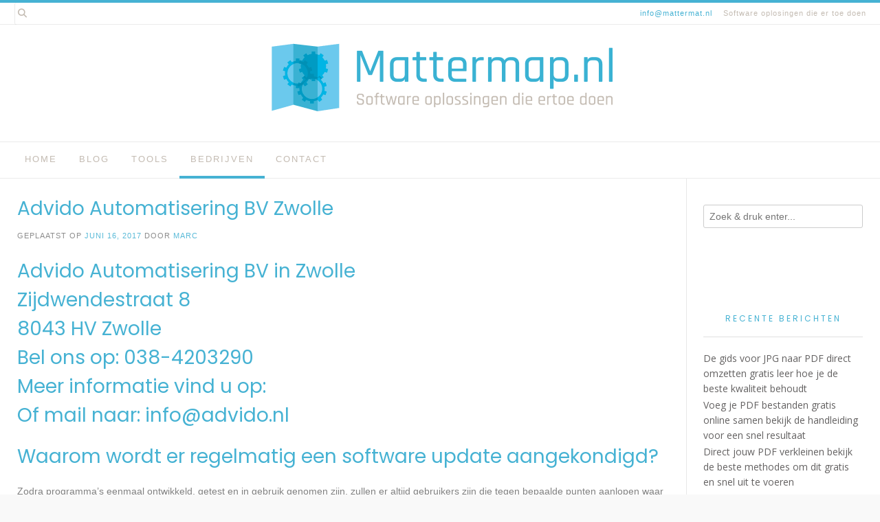

--- FILE ---
content_type: text/html; charset=UTF-8
request_url: https://www.mattermap.nl/advido-automatisering-bv-zwolle/
body_size: 11364
content:
<!DOCTYPE html><!-- Avant Premium -->
<html lang="nl-NL">
<head>
<meta charset="UTF-8">
<meta name="viewport" content="width=device-width, initial-scale=1">
<link rel="stylesheet" media="print" onload="this.onload=null;this.media='all';" id="ao_optimized_gfonts" href="https://fonts.googleapis.com/css?family=Play%3Aregular%2C700%7CLato%3Aregular%2Citalic%2C700%7COpen+Sans%3Aregular%2Citalic%2C700%26subset%3Dlatin%2C%7CParisienne%7COpen+Sans%7CPoppins&amp;display=swap"><link rel="profile" href="https://gmpg.org/xfn/11">
<meta name='robots' content='index, follow, max-image-preview:large, max-snippet:-1, max-video-preview:-1' />

	<!-- This site is optimized with the Yoast SEO plugin v26.7 - https://yoast.com/wordpress/plugins/seo/ -->
	<link media="all" href="https://www.mattermap.nl/wp-content/cache/autoptimize/css/autoptimize_2ac0c5284971c023a70ca4fdad26401b.css" rel="stylesheet"><title>Advido Automatisering BV Zwolle</title>
	<meta name="description" content="Op zoek naar een Software? Advido Automatisering BV Zwolle helpt u graag. Betrouwbaar en klantvriendelijk geholpen." />
	<link rel="canonical" href="https://www.mattermap.nl/advido-automatisering-bv-zwolle/" />
	<meta property="og:locale" content="nl_NL" />
	<meta property="og:type" content="article" />
	<meta property="og:title" content="Advido Automatisering BV Zwolle Snel en vakkundige geholpen" />
	<meta property="og:description" content="Op zoek naar een Software? Advido Automatisering BV Zwolle helpt u graag. Betrouwbaar en klantvriendelijk. Voor de moeilijkste vraagstukken" />
	<meta property="og:url" content="https://www.mattermap.nl/advido-automatisering-bv-zwolle/" />
	<meta property="og:site_name" content="Mattermap.nl" />
	<meta property="article:published_time" content="2017-06-16T03:15:17+00:00" />
	<meta property="article:modified_time" content="2024-09-13T14:14:18+00:00" />
	<meta property="og:image" content="https://www.mattermap.nl/wp-content/uploads/2020/12/software1.jpg" />
	<meta property="og:image:width" content="640" />
	<meta property="og:image:height" content="428" />
	<meta property="og:image:type" content="image/jpeg" />
	<meta name="author" content="Marc" />
	<meta name="twitter:card" content="summary_large_image" />
	<meta name="twitter:title" content="Advido Automatisering BV Zwolle Snel en vakkundige geholpen" />
	<meta name="twitter:description" content="Op zoek naar een Software? Advido Automatisering BV Zwolle helpt u graag. Betrouwbaar en klantvriendelijk. Voor de moeilijkste vraagstukken" />
	<meta name="twitter:label1" content="Geschreven door" />
	<meta name="twitter:data1" content="Marc" />
	<meta name="twitter:label2" content="Geschatte leestijd" />
	<meta name="twitter:data2" content="6 minuten" />
	<script type="application/ld+json" class="yoast-schema-graph">{"@context":"https://schema.org","@graph":[{"@type":"Article","@id":"https://www.mattermap.nl/advido-automatisering-bv-zwolle/#article","isPartOf":{"@id":"https://www.mattermap.nl/advido-automatisering-bv-zwolle/"},"author":{"name":"Marc","@id":"https://www.mattermap.nl/#/schema/person/27f079647f0c36429914e4773fd5c3b1"},"headline":"Advido Automatisering BV Zwolle","datePublished":"2017-06-16T03:15:17+00:00","dateModified":"2024-09-13T14:14:18+00:00","mainEntityOfPage":{"@id":"https://www.mattermap.nl/advido-automatisering-bv-zwolle/"},"wordCount":1191,"publisher":{"@id":"https://www.mattermap.nl/#organization"},"image":{"@id":"https://www.mattermap.nl/advido-automatisering-bv-zwolle/#primaryimage"},"thumbnailUrl":"https://www.mattermap.nl/wp-content/uploads/2020/12/software1.jpg","keywords":["Software"],"articleSection":["Bedrijven","Overijssel","Zwolle"],"inLanguage":"nl-NL"},{"@type":"WebPage","@id":"https://www.mattermap.nl/advido-automatisering-bv-zwolle/","url":"https://www.mattermap.nl/advido-automatisering-bv-zwolle/","name":"Advido Automatisering BV Zwolle","isPartOf":{"@id":"https://www.mattermap.nl/#website"},"primaryImageOfPage":{"@id":"https://www.mattermap.nl/advido-automatisering-bv-zwolle/#primaryimage"},"image":{"@id":"https://www.mattermap.nl/advido-automatisering-bv-zwolle/#primaryimage"},"thumbnailUrl":"https://www.mattermap.nl/wp-content/uploads/2020/12/software1.jpg","datePublished":"2017-06-16T03:15:17+00:00","dateModified":"2024-09-13T14:14:18+00:00","description":"Op zoek naar een Software? Advido Automatisering BV Zwolle helpt u graag. Betrouwbaar en klantvriendelijk geholpen.","breadcrumb":{"@id":"https://www.mattermap.nl/advido-automatisering-bv-zwolle/#breadcrumb"},"inLanguage":"nl-NL","potentialAction":[{"@type":"ReadAction","target":["https://www.mattermap.nl/advido-automatisering-bv-zwolle/"]}]},{"@type":"ImageObject","inLanguage":"nl-NL","@id":"https://www.mattermap.nl/advido-automatisering-bv-zwolle/#primaryimage","url":"https://www.mattermap.nl/wp-content/uploads/2020/12/software1.jpg","contentUrl":"https://www.mattermap.nl/wp-content/uploads/2020/12/software1.jpg","width":640,"height":428,"caption":"Privacom Holding BV Schiedam"},{"@type":"BreadcrumbList","@id":"https://www.mattermap.nl/advido-automatisering-bv-zwolle/#breadcrumb","itemListElement":[{"@type":"ListItem","position":1,"name":"Home","item":"https://www.mattermap.nl/"},{"@type":"ListItem","position":2,"name":"Advido Automatisering BV Zwolle"}]},{"@type":"WebSite","@id":"https://www.mattermap.nl/#website","url":"https://www.mattermap.nl/","name":"Mattermap.nl","description":"Software oplosingen die er toe doen","publisher":{"@id":"https://www.mattermap.nl/#organization"},"potentialAction":[{"@type":"SearchAction","target":{"@type":"EntryPoint","urlTemplate":"https://www.mattermap.nl/?s={search_term_string}"},"query-input":{"@type":"PropertyValueSpecification","valueRequired":true,"valueName":"search_term_string"}}],"inLanguage":"nl-NL"},{"@type":"Organization","@id":"https://www.mattermap.nl/#organization","name":"Mattermap.nl","url":"https://www.mattermap.nl/","logo":{"@type":"ImageObject","inLanguage":"nl-NL","@id":"https://www.mattermap.nl/#/schema/logo/image/","url":"https://www.mattermap.nl/wp-content/uploads/2020/09/cropped-mattermap-logo.png","contentUrl":"https://www.mattermap.nl/wp-content/uploads/2020/09/cropped-mattermap-logo.png","width":1000,"height":208,"caption":"Mattermap.nl"},"image":{"@id":"https://www.mattermap.nl/#/schema/logo/image/"}},{"@type":"Person","@id":"https://www.mattermap.nl/#/schema/person/27f079647f0c36429914e4773fd5c3b1","name":"Marc","image":{"@type":"ImageObject","inLanguage":"nl-NL","@id":"https://www.mattermap.nl/#/schema/person/image/","url":"https://secure.gravatar.com/avatar/3c694b43b90117b33aa6bdb9d7ed34431749f8aecb6e6d4c0bb6802ca4909fd3?s=96&d=mm&r=g","contentUrl":"https://secure.gravatar.com/avatar/3c694b43b90117b33aa6bdb9d7ed34431749f8aecb6e6d4c0bb6802ca4909fd3?s=96&d=mm&r=g","caption":"Marc"},"sameAs":["https://www.mattermap.nl"],"url":"https://www.mattermap.nl/author/admin-mtmp/"}]}</script>
	<!-- / Yoast SEO plugin. -->


<link rel='dns-prefetch' href='//www.googletagmanager.com' />
<link href='https://fonts.gstatic.com' crossorigin='anonymous' rel='preconnect' />
<link rel="alternate" type="application/rss+xml" title="Mattermap.nl &raquo; feed" href="https://www.mattermap.nl/feed/" />
<link rel="alternate" type="application/rss+xml" title="Mattermap.nl &raquo; reacties feed" href="https://www.mattermap.nl/comments/feed/" />
<link rel="alternate" title="oEmbed (JSON)" type="application/json+oembed" href="https://www.mattermap.nl/wp-json/oembed/1.0/embed?url=https%3A%2F%2Fwww.mattermap.nl%2Fadvido-automatisering-bv-zwolle%2F" />
<link rel="alternate" title="oEmbed (XML)" type="text/xml+oembed" href="https://www.mattermap.nl/wp-json/oembed/1.0/embed?url=https%3A%2F%2Fwww.mattermap.nl%2Fadvido-automatisering-bv-zwolle%2F&#038;format=xml" />













<script type="text/javascript" src="https://www.mattermap.nl/wp-includes/js/jquery/jquery.min.js" id="jquery-core-js"></script>


<!-- Google tag (gtag.js) snippet toegevoegd door Site Kit -->
<!-- Google Analytics snippet toegevoegd door Site Kit -->
<script type="text/javascript" src="https://www.googletagmanager.com/gtag/js?id=GT-TX296MG2" id="google_gtagjs-js" async></script>
<script type="text/javascript" id="google_gtagjs-js-after">
/* <![CDATA[ */
window.dataLayer = window.dataLayer || [];function gtag(){dataLayer.push(arguments);}
gtag("set","linker",{"domains":["www.mattermap.nl"]});
gtag("js", new Date());
gtag("set", "developer_id.dZTNiMT", true);
gtag("config", "GT-TX296MG2");
 window._googlesitekit = window._googlesitekit || {}; window._googlesitekit.throttledEvents = []; window._googlesitekit.gtagEvent = (name, data) => { var key = JSON.stringify( { name, data } ); if ( !! window._googlesitekit.throttledEvents[ key ] ) { return; } window._googlesitekit.throttledEvents[ key ] = true; setTimeout( () => { delete window._googlesitekit.throttledEvents[ key ]; }, 5 ); gtag( "event", name, { ...data, event_source: "site-kit" } ); }; 
//# sourceURL=google_gtagjs-js-after
/* ]]> */
</script>
<link rel="https://api.w.org/" href="https://www.mattermap.nl/wp-json/" /><link rel="alternate" title="JSON" type="application/json" href="https://www.mattermap.nl/wp-json/wp/v2/posts/2356" /><link rel="EditURI" type="application/rsd+xml" title="RSD" href="https://www.mattermap.nl/xmlrpc.php?rsd" />
<meta name="generator" content="WordPress 6.9" />
<link rel='shortlink' href='https://www.mattermap.nl/?p=2356' />
<meta name="generator" content="Site Kit by Google 1.168.0" /><style type="text/css" id="custom-background-css">
body.custom-background { background-color: #f9f9f9; background-image: url("https://www.mattermap.nl/wp-content/uploads/2020/09/mattermap-logo-high.png"); background-position: center bottom; background-size: contain; background-repeat: no-repeat; background-attachment: fixed; }
</style>
	
<!-- Begin Custom CSS -->

<!-- End Custom CSS -->
<link rel="icon" href="https://www.mattermap.nl/wp-content/uploads/2020/09/cropped-mattermap-logo-1-32x32.jpg" sizes="32x32" />
<link rel="icon" href="https://www.mattermap.nl/wp-content/uploads/2020/09/cropped-mattermap-logo-1-192x192.jpg" sizes="192x192" />
<link rel="apple-touch-icon" href="https://www.mattermap.nl/wp-content/uploads/2020/09/cropped-mattermap-logo-1-180x180.jpg" />
<meta name="msapplication-TileImage" content="https://www.mattermap.nl/wp-content/uploads/2020/09/cropped-mattermap-logo-1-270x270.jpg" />
</head>
<body class="wp-singular post-template-default single single-post postid-2356 single-format-standard custom-background wp-custom-logo wp-theme-avant">
<a class="skip-link screen-reader-text" href="#site-content">Spring naar inhoud</a>

<div id="page" class="hfeed site boxed-site avant-no-slider avant-site-boxed">

<div class="content-boxed">	
<div class="site-boxed">	
	<div class="site-top-border"></div>	
				
	
	<div class="site-top-bar site-header-layout-two site-top-bar-switch">
		
		<div class="site-container">
			
			<div class="site-top-bar-left">
				
									<span class="site-topbar-no header-phone"><i class="fas mailtoinfomattermatnl"></i> <a href="/cdn-cgi/l/email-protection#91f8fff7fed1fcf0e5e5f4e3fcf0e5bffffd"><span class="__cf_email__" data-cfemail="d0b9beb6bf90bdb1a4a4b5a2bdb1a4febebc">[email&#160;protected]</span></a></span>
								
					            	<span class="site-topbar-ad header-address"><i class="fas "></i> Software oplosingen die er toe doen</span>
								
												    				
			</div>
			
			<div class="site-top-bar-right ">
				
									<button class="menu-search">
				    	<i class="fas fa-search search-btn"></i>
				    </button>
						        
		        													
								
			</div>
			<div class="clearboth"></div>
			
						    <div class="search-block">
			    				        	<form role="search" method="get" class="search-form" action="https://www.mattermap.nl/">
	<label>
		<input type="search" class="search-field" placeholder="Zoek &amp; druk enter..." value="" name="s" />
	</label>
	<input type="submit" class="search-submit" value="&nbsp;" />
</form>			        			    </div>
						
		</div>
		
	</div>

<header id="masthead" class="site-header site-header-layout-two  ">
	
	<div class="site-container">
			
		<div class="site-branding  site-branding-logo">
			
			                <a href="https://www.mattermap.nl/" class="custom-logo-link" rel="home"><img width="1000" height="208" src="https://www.mattermap.nl/wp-content/uploads/2020/09/cropped-mattermap-logo.png" class="custom-logo" alt="Mattermap.nl" decoding="async" fetchpriority="high" srcset="https://www.mattermap.nl/wp-content/uploads/2020/09/cropped-mattermap-logo.png 1000w, https://www.mattermap.nl/wp-content/uploads/2020/09/cropped-mattermap-logo-300x62.png 300w, https://www.mattermap.nl/wp-content/uploads/2020/09/cropped-mattermap-logo-768x160.png 768w" sizes="(max-width: 1000px) 100vw, 1000px" /></a>                <div class="site-branding-block ">
	                	                	            </div>
            			
		</div><!-- .site-branding -->
		
	</div>
	
			<div class="site-header-top ">
			
			<div class="site-container">
				<div class="site-header-top-left">

										
						<nav id="site-navigation" class="main-navigation avant-nav-style-underlined" role="navigation">
							<button class="header-menu-button"><i class="fas fa-bars"></i><span>menu</span></button>
							<div id="main-menu" class="main-menu-container">
                                <div class="main-menu-inner">
                                    <button class="main-menu-close"><i class="fas fa-angle-right"></i><i class="fas fa-angle-left"></i></button>
                                    <div class="menu-main-menu-container"><ul id="primary-menu" class="menu"><li id="menu-item-14" class="menu-item menu-item-type-custom menu-item-object-custom menu-item-home menu-item-14"><a href="https://www.mattermap.nl">Home</a></li>
<li id="menu-item-16" class="menu-item menu-item-type-taxonomy menu-item-object-category menu-item-16"><a href="https://www.mattermap.nl/blog/">Blog</a></li>
<li id="menu-item-15" class="menu-item menu-item-type-taxonomy menu-item-object-category menu-item-15"><a href="https://www.mattermap.nl/tools/">Tools</a></li>
<li id="menu-item-10269" class="menu-item menu-item-type-taxonomy menu-item-object-category current-post-ancestor current-menu-parent current-post-parent menu-item-10269"><a href="https://www.mattermap.nl/bedrijven/">Bedrijven</a></li>
<li id="menu-item-13" class="menu-item menu-item-type-post_type menu-item-object-page menu-item-13"><a href="https://www.mattermap.nl/contact/">Contact</a></li>
</ul></div>                                </div>
							</div>
						</nav><!-- #site-navigation -->

										
				</div>
				
				<div class="site-header-top-right">
					
										
				</div>
				<div class="clearboth"></div>
				
			</div>
			
		</div>
		
</header><!-- #masthead -->	

		
</div>	
	
<div class="site-boxed">
		
						
			
	<div class="site-container content-container content-has-sidebar avant-woocommerce-cols-4     avant-add-sidebar-line  widget-title-style-underline-solid">
	<div id="primary" class="content-area ">
		<main id="main" class="site-main" role="main">

		
			<article id="post-2356" class="post-2356 post type-post status-publish format-standard has-post-thumbnail hentry category-bedrijven category-overijssel category-zwolle tag-software">

	        
        <header class="entry-header">
            
                            
                <h1 class="entry-title">Advido Automatisering BV Zwolle</h1>                
                        
                    
    	            	        
    	                
        </header><!-- .entry-header -->
    
    	
			<div class="entry-meta">
			<span class="posted-on">Geplaatst op <a href="https://www.mattermap.nl/advido-automatisering-bv-zwolle/" rel="bookmark"><time class="entry-date published" datetime="2017-06-16T05:15:17+02:00">juni 16, 2017</time><time class="updated" datetime="2024-09-13T16:14:18+02:00">september 13, 2024</time></a></span><span class="byline"> door <span class="author vcard"><a class="url fn n" href="https://www.mattermap.nl/author/admin-mtmp/">Marc</a></span></span>		</div><!-- .entry-meta -->
	
	
		
	<div class="entry-content">
		<h2>Advido Automatisering BV in Zwolle<br />
Zijdwendestraat 8<br />
8043 HV Zwolle<br />
Bel ons op: 038-4203290<br />
Meer informatie vind u op: <a href="https://" target="_blank" rel="noopener"></a><br />
Of mail naar: <a href="/cdn-cgi/l/email-protection#11787f777e5170756778757e3f7f7d"><span class="__cf_email__" data-cfemail="f29b9c949db29396849b969ddc9c9e">[email&#160;protected]</span></a></h2>
<h2>Waarom wordt er regelmatig een software update aangekondigd?</h2>
<p>Zodra programma’s eenmaal ontwikkeld, getest en in gebruik genomen zijn, zullen er altijd gebruikers zijn die tegen bepaalde punten aanlopen waar bij de ontwikkeling van de programma’s geen rekening mee is gehouden. Een software engineer ontwikkelt op basis van de wensen van de gebruikers, maar maakt zelf geen gebruik van de programma’s die hij ontwikkelt. Hierdoor zullen er in praktijk altijd nog punten worden ontdekt, die op een andere manier beter zouden kunnen werken. Op dat moment zal de gebruiker contact opnemen met Advido Automatisering BV in Zwolle om te bespreken of het mogelijk is om bepaalde aanpassingen te maken, waardoor de programma’s nog efficiënter kunnen gaan werken. Daarnaast zijn er natuurlijk bepaalde programma’s waar regelmatig een software update dient plaats te vinden in verband met wijzigingen die doorgevoerd moeten worden op basis van wettelijke wijzigingen. Bijvoorbeeld bij pakketten voor loonadministraties, aangezien de premiepercentages of andere punten wettelijk wijzigen.</p>
<p>In de meeste gevallen geeft het desbetreffende programma vanzelf een melding dat er een update beschikbaar is. Op de vraag of je deze wil installeren hoef je alleen maar op “ja” te klikken indien je dit wil en vervolgens wordt de software <a href="https://www.mattermap.nl/tag/automatisering/">update automatisch geïnstalleerd</a>. Afhankelijk van de omvang van de update kan dit enkele minuten tot enige uren duren. Dient er een update plaats te vinden aan een programma dat op de server van het bedrijf is geïnstalleerd, dan zal de update door de systeembeheerder worden uitgevoerd. Hij of zij geeft dan vooraf aan dat het programma op een bepaalde datum en tijd niet beschikbaar zal zijn in verband met een update.</p>
<h2>Hoe groot is de kans op een baan bij een software bedrijf?</h2>
<p>Als je kijkt naar het aantal software bedrijven in Nederland en de enorme groei die de sector doormaakt, dan zal het je niet verbazen dat ook de vraag naar goed opgeleide en <a href="https://www.mattermap.nl/tag/automatiseringspersoneel/">gemotiveerde ICT’ers</a> nog steeds toe blijft nemen. Doordat momenteel in verband met het Covid virus heel veel mensen thuis werken, is er op dit moment meer behoefte aan ondersteuning en zijn er dus ook meer vacatures voor ICT’ers. Daar waar het aantal vacatures in alle beroepsgroepen flink daalde, bleven die in de ICT stijgen. Op dit moment is ongeveer 60% van de mensen die in de ICT werkt actief als software ontwikkelaar. Dat betekent dat er dus continue nieuwe programma’s en apps ontwikkeld worden, die getest moeten worden, aan klanten verkocht moeten worden en tenslotte bij de klant geïmplementeerd moeten worden. Dus ben jij niet de geniale programma ontwikkelaar, maar ben je wel geïnteresseerd in de producten die door het software bedrijf zoals Advido Automatisering BV in Zwolle geleverd worden, dan kun je altijd nog als software consultant aan de slag.</p>
<h2>Zijn er veel software bedrijven in Nederland</h2>
<p>Als je kijkt naar het aantal software bedrijven, dan zijn dat er een behoorlijk aantal. Hierbij moet natuurlijk wel onderscheid gemaakt worden tussen hele grote wereldwijde software bedrijven en lokale software bedrijven van gemiddelde omvang, zoals Advido Automatisering BV in Zwolle. Wereldwijde bedrijven zijn vooral bekend van programmatuur die op hele grote schaal door mensen over de hele wereld wordt gebruikt. Voorbeelden hiervan zijn Microsoft en Apple. Daarnaast zijn er natuurlijk ook een groot aantal Nederlandse software bedrijven die van een redelijk grote omvang zijn, aangezien zij bijvoorbeeld belastingpakketten ontwikkeld hebben die door een groot aantal accountantskantoren in Nederland worden gebruikt.</p>
<p>Tenslotte heb je nog een behoorlijk aantal kleinere software bedrijven die programma’s voor een specifieke doelgroep hebben geschreven of apps hebben ontwikkeld. Eind 2019 waren er maar liefst 75.000 software bedrijven in Nederland. Dat was een aanzienlijke stijgen ten opzichte van het jaar er voor, toen het er nog maar een kleine 50.000 waren. Dit geeft al aan dat ICT steeds belangrijker aan het worden is. Mocht je behoefte hebben aan een programma dat specifiek voor jouw onderneming ontwikkeld is, dan kun je uiteraard op de website van het desbetreffende bedrijf zoals Advido Automatisering BV in Zwolle kijken naar de mogelijkheden die zij hiervoor aanbieden. Hou er echter wel rekening mee dat het laten ontwikkelen van een specifiek voor jouw onderneming geschikt programma veel tijd en geld gaat kosten.</p>
<p><noscript><img decoding="async" class="aligncenter" src="https://www.mattermap.nl/wp-content/uploads/2020/12/software11.jpg" alt="Advido Automatisering BV Zwolle" width="640" height="426" /></noscript><img decoding="async" class="lazyload aligncenter" src='data:image/svg+xml,%3Csvg%20xmlns=%22http://www.w3.org/2000/svg%22%20viewBox=%220%200%20640%20426%22%3E%3C/svg%3E' data-src="https://www.mattermap.nl/wp-content/uploads/2020/12/software11.jpg" alt="Advido Automatisering BV Zwolle" width="640" height="426" /></p>
<h2>Welke functies zijn er binnen software bedrijven?</h2>
<p>Indien je van plan bent om op zoek te gaan naar een baan binnen een software bedrijf, dan kan je daar voor verschillende functies terecht. Kijk voor vacatures eens op de site van Advido Automatisering BV in Zwolle In eerste instantie is daar de functie van software engineer. Om deze functie te bereiken kun je het beste een HBO opleiding in de richting van informatica volgen, eventueel aangevuld met een bachelor in software engineering. Deze opleiding duurt 4 jaar en het is van belang dat je heel precies te werk kunt gaan en kunt plannen. Want naast het ontwikkelen van nieuwe programma’s, is het ook belangrijk dat je kunt programmeren, testen en met de klant kan overleggen inzake eventuele wensen en aanpassingen van de programma’s. Uiteraard kan je hierbij ondersteuning krijgen van de software developer.</p>
<p>De functie van software developer is vooral gericht op het programmeren van de software en veel minder op het ontwikkelen en testen er van. Toch heb je ook voor deze functie een opleiding informatica nodig. Daarnaast heb je nog de software consultant van Advido Automatisering BV in Zwolle. In deze functie ben je verantwoordelijk voor de verkoop van de juiste programma’s aan bedrijven. Op basis van de behoeften van een onderneming kan de software consultant van Advido Automatisering BV in Zwolle bij je langskomen om je te adviseren over de meest geschikte programmatuur voor jouw onderneming.</p>
<h2>Wat doen software bedrijven?</h2>
<p>Zoals je op de website van Advido Automatisering BV in Zwolle kunt lezen ontwikkelen en verkopen software bedrijven computerprogrammatuur en de data die daarbij hoort. Waar computerprogrammatuur vroeger voornamelijk in computers gebruikt werd, kom je het tegenwoordig in veel meer apparaten tegen. Niet alleen laptops en tablets, maar ook in televisies, telefoons en thermostaten zijn voorzien van software. En wat dacht je van verkeerslichten, spoorwegovergangen en parkeerautomaten?</p>
<p>In deze tijd is software onmisbaar voor onze maatschappij. Maar het ontwikkelen van nieuwe programmatuur kost tijd en geld. Er moet een computerprogramma geschreven worden door een <a href="https://www.mattermap.nl/tag/software/">software</a> engineer, dan moet een sofware developer dit gaan programmeren en tenslotte moet de programmatuur nog ruimschoots getest worden, voordat het geschikt is om aan de eindgebruiker te leveren. Vaak worden er een aantal pilots uitgezet, zodat er eventueel nog aanpassingen gemaakt kunnen worden op basis van de ervaringen van de gebruikers van de programma’s, voordat het product op de markt wordt gebracht. Kijk gerust eens op de site van Advido Automatisering BV in Zwolle om een indruk te krijgen.</p>
<p>Meer informatie vind u op de website van het Software bedrijf.</p>
<p>Neem contact op met Advido Automatisering BV via de telefoon op: 038-4203290. Of via email: <a href="/cdn-cgi/l/email-protection#5d34333b321d3c392b343932733331"><span class="__cf_email__" data-cfemail="dbb2b5bdb49bbabfadb2bfb4f5b5b7">[email&#160;protected]</span></a>. Of bezoek hun website: <a href="https://" target="_blank" rel="noopener"></a></p>
<p>Je vind Advido Automatisering BV op: Zijdwendestraat 8  8043 HV in Zwolle.</p>
			</div><!-- .entry-content -->
	
			<footer class="entry-footer">
			<span class="cat-links">Geplaatst in <a href="https://www.mattermap.nl/bedrijven/" rel="category tag">Bedrijven</a>, <a href="https://www.mattermap.nl/overijssel/" rel="category tag">Overijssel</a>, <a href="https://www.mattermap.nl/overijssel/zwolle/" rel="category tag">Zwolle</a></span><span class="tags-links">Getagd <a href="https://www.mattermap.nl/tag/software/" rel="tag">Software</a></span>		</footer><!-- .entry-footer -->
		
</article><!-- #post-## -->
							    <nav class="navigation post-navigation" role="navigation">
        <span class="screen-reader-text">Bericht navigatie</span>
        <div class="nav-links">
            <div class="nav-previous"><a href="https://www.mattermap.nl/sibo-oskam-software-vught/" rel="prev">Vorig bericht</a></div><div class="nav-next"><a href="https://www.mattermap.nl/sitefocus-bv-rosmalen/" rel="next">Volgend bericht</a></div>        </div><!-- .nav-links -->
    </nav><!-- .navigation -->
    			
			
		
		</main><!-- #main -->
	</div><!-- #primary -->

	        <div id="secondary" class="widget-area sidebar-break-blocks" role="complementary">
	<aside id="search-2" class="widget widget_search"><form role="search" method="get" class="search-form" action="https://www.mattermap.nl/">
	<label>
		<input type="search" class="search-field" placeholder="Zoek &amp; druk enter..." value="" name="s" />
	</label>
	<input type="submit" class="search-submit" value="&nbsp;" />
</form></aside>
		<aside id="recent-posts-2" class="widget widget_recent_entries">
		<h2 class="widget-title">Recente berichten</h2>
		<ul>
											<li>
					<a href="https://www.mattermap.nl/de-gids-voor-jpg-naar-pdf-direct-omzetten-gratis-leer-hoe-je-de-beste-kwaliteit-behoudt/">De gids voor JPG naar PDF direct omzetten gratis leer hoe je de beste kwaliteit behoudt</a>
									</li>
											<li>
					<a href="https://www.mattermap.nl/voeg-je-pdf-bestanden-gratis-online-samen-bekijk-de-handleiding-voor-een-snel-resultaat/">Voeg je PDF bestanden gratis online samen bekijk de handleiding voor een snel resultaat</a>
									</li>
											<li>
					<a href="https://www.mattermap.nl/direct-jouw-pdf-verkleinen-bekijk-de-beste-methodes-om-dit-gratis-en-snel-uit-te-voeren/">Direct jouw PDF verkleinen bekijk de beste methodes om dit gratis en snel uit te voeren</a>
									</li>
											<li>
					<a href="https://www.mattermap.nl/snel-romeinse-cijfers-omzetten-leer-de-belangrijkste-regels-voor-een-simpel-overzicht/">Snel Romeinse cijfers omzetten leer de belangrijkste regels voor een simpel overzicht</a>
									</li>
											<li>
					<a href="https://www.mattermap.nl/welk-cijfer-moet-ik-halen-zo-bereken-je-snel-en-eenvoudig-je-benodigde-punt/">Welk cijfer moet ik halen zo bereken je snel en eenvoudig je benodigde punt</a>
									</li>
					</ul>

		</aside><aside id="tag_cloud-3" class="widget widget_tag_cloud"><h2 class="widget-title">Tags</h2><div class="tagcloud"><a href="https://www.mattermap.nl/tag/automatisering/" class="tag-cloud-link tag-link-1229 tag-link-position-1" style="font-size: 20.749279538905pt;" aria-label="Automatisering (2.898 items)">Automatisering</a>
<a href="https://www.mattermap.nl/tag/automatiseringspersoneel/" class="tag-cloud-link tag-link-1235 tag-link-position-2" style="font-size: 17.561959654179pt;" aria-label="Automatiseringspersoneel (463 items)">Automatiseringspersoneel</a>
<a href="https://www.mattermap.nl/tag/berekenen/" class="tag-cloud-link tag-link-1455 tag-link-position-3" style="font-size: 12.760806916427pt;" aria-label="Berekenen (29 items)">Berekenen</a>
<a href="https://www.mattermap.nl/tag/converter/" class="tag-cloud-link tag-link-6 tag-link-position-4" style="font-size: 9.2103746397695pt;" aria-label="converter (3 items)">converter</a>
<a href="https://www.mattermap.nl/tag/jpg/" class="tag-cloud-link tag-link-4 tag-link-position-5" style="font-size: 8.7262247838617pt;" aria-label="JPG (2 items)">JPG</a>
<a href="https://www.mattermap.nl/tag/pdf/" class="tag-cloud-link tag-link-5 tag-link-position-6" style="font-size: 10.420749279539pt;" aria-label="PDF (7 items)">PDF</a>
<a href="https://www.mattermap.nl/tag/robot/" class="tag-cloud-link tag-link-1457 tag-link-position-7" style="font-size: 8pt;" aria-label="Robot (1 item)">Robot</a>
<a href="https://www.mattermap.nl/tag/software/" class="tag-cloud-link tag-link-11 tag-link-position-8" style="font-size: 22pt;" aria-label="Software (5.835 items)">Software</a>
<a href="https://www.mattermap.nl/tag/software-consultant/" class="tag-cloud-link tag-link-26 tag-link-position-9" style="font-size: 17.723342939481pt;" aria-label="Software consultant (506 items)">Software consultant</a>
<a href="https://www.mattermap.nl/tag/tekenen/" class="tag-cloud-link tag-link-1461 tag-link-position-10" style="font-size: 8.7262247838617pt;" aria-label="Tekenen (2 items)">Tekenen</a>
<a href="https://www.mattermap.nl/tag/tips/" class="tag-cloud-link tag-link-7 tag-link-position-11" style="font-size: 13.406340057637pt;" aria-label="Tips (43 items)">Tips</a>
<a href="https://www.mattermap.nl/tag/wiskunde/" class="tag-cloud-link tag-link-1459 tag-link-position-12" style="font-size: 8pt;" aria-label="Wiskunde (1 item)">Wiskunde</a></div>
</aside><aside id="calendar-3" class="widget widget_calendar"><div id="calendar_wrap" class="calendar_wrap"><table id="wp-calendar" class="wp-calendar-table">
	<caption>januari 2026</caption>
	<thead>
	<tr>
		<th scope="col" aria-label="maandag">M</th>
		<th scope="col" aria-label="dinsdag">D</th>
		<th scope="col" aria-label="woensdag">W</th>
		<th scope="col" aria-label="donderdag">D</th>
		<th scope="col" aria-label="vrijdag">V</th>
		<th scope="col" aria-label="zaterdag">Z</th>
		<th scope="col" aria-label="zondag">Z</th>
	</tr>
	</thead>
	<tbody>
	<tr>
		<td colspan="3" class="pad">&nbsp;</td><td>1</td><td>2</td><td>3</td><td>4</td>
	</tr>
	<tr>
		<td>5</td><td><a href="https://www.mattermap.nl/2026/01/06/" aria-label="Berichten gepubliceerd op 6 January 2026">6</a></td><td>7</td><td>8</td><td>9</td><td>10</td><td>11</td>
	</tr>
	<tr>
		<td>12</td><td><a href="https://www.mattermap.nl/2026/01/13/" aria-label="Berichten gepubliceerd op 13 January 2026">13</a></td><td>14</td><td>15</td><td>16</td><td>17</td><td id="today">18</td>
	</tr>
	<tr>
		<td>19</td><td>20</td><td>21</td><td>22</td><td>23</td><td>24</td><td>25</td>
	</tr>
	<tr>
		<td>26</td><td>27</td><td>28</td><td>29</td><td>30</td><td>31</td>
		<td class="pad" colspan="1">&nbsp;</td>
	</tr>
	</tbody>
	</table><nav aria-label="Vorige en volgende maanden" class="wp-calendar-nav">
		<span class="wp-calendar-nav-prev"><a href="https://www.mattermap.nl/2025/12/">&laquo; dec</a></span>
		<span class="pad">&nbsp;</span>
		<span class="wp-calendar-nav-next">&nbsp;</span>
	</nav></div></aside></div><!-- #secondary -->    	
	<div class="clearboth"></div>
	
		<div class="clearboth"></div>
	</div><!-- #content -->
	
		
	
		<footer id="colophon" class="site-footer site-footer-standard">

		
	<div class="site-footer-widgets">
        <div class="site-container">
            	        	<div class="site-footer-no-widgets">
                    	        	</div>
	    	            <div class="clearboth"></div>
        </div>
	</div>
	
		
</footer>

	
	<div class="site-footer-bottom-bar ">
	
		<div class="site-container">
			
			<div class="site-footer-bottom-bar-left">
                
	        			        	<div class="site-footer-social-txt footer-address">
		        		<i class="fas "></i> © 2020 <a href="https://www.mattermap.nl">Mattermap.nl</a>		        	</div>
		                        
                <span class="site-copyright">| <a href="https://www.mattermap.nl/sitemap/">Sitem</a><a href="https://www.mattermap.nl/sitemap_index.xml">ap</a> | <a href="https://www.mattermap.nl/privacy/">Privacybeleid</a></span>
                
			</div>
	        
	        <div class="site-footer-bottom-bar-right ">
	        	
	        		        	
	            <ul id="menu-hm" class="menu"><li class="menu-item menu-item-type-custom menu-item-object-custom menu-item-home menu-item-14"><a href="https://www.mattermap.nl">Home</a></li>
<li class="menu-item menu-item-type-taxonomy menu-item-object-category menu-item-16"><a href="https://www.mattermap.nl/blog/">Blog</a></li>
<li class="menu-item menu-item-type-taxonomy menu-item-object-category menu-item-15"><a href="https://www.mattermap.nl/tools/">Tools</a></li>
<li class="menu-item menu-item-type-taxonomy menu-item-object-category current-post-ancestor current-menu-parent current-post-parent menu-item-10269"><a href="https://www.mattermap.nl/bedrijven/">Bedrijven</a></li>
<li class="menu-item menu-item-type-post_type menu-item-object-page menu-item-13"><a href="https://www.mattermap.nl/contact/">Contact</a></li>
</ul>	            
	            	            	                                
	        </div>
	        
	    </div>
		
        <div class="clearboth"></div>
	</div>
	

		
	
</div>
</div>
</div><!-- #page -->


	<div class="scroll-to-top"><i class="fas fa-angle-up"></i></div> <!-- Scroll To Top Button -->
<script data-cfasync="false" src="/cdn-cgi/scripts/5c5dd728/cloudflare-static/email-decode.min.js"></script><script type="speculationrules">
{"prefetch":[{"source":"document","where":{"and":[{"href_matches":"/*"},{"not":{"href_matches":["/wp-*.php","/wp-admin/*","/wp-content/uploads/*","/wp-content/*","/wp-content/plugins/*","/wp-content/themes/avant/*","/*\\?(.+)"]}},{"not":{"selector_matches":"a[rel~=\"nofollow\"]"}},{"not":{"selector_matches":".no-prefetch, .no-prefetch a"}}]},"eagerness":"conservative"}]}
</script>
<noscript><style>.lazyload{display:none;}</style></noscript><script data-noptimize="1">window.lazySizesConfig=window.lazySizesConfig||{};window.lazySizesConfig.loadMode=1;</script><script async data-noptimize="1" src='https://www.mattermap.nl/wp-content/plugins/autoptimize/classes/external/js/lazysizes.min.js'></script>	<script>
	/(trident|msie)/i.test(navigator.userAgent)&&document.getElementById&&window.addEventListener&&window.addEventListener("hashchange",function(){var t,e=location.hash.substring(1);/^[A-z0-9_-]+$/.test(e)&&(t=document.getElementById(e))&&(/^(?:a|select|input|button|textarea)$/i.test(t.tagName)||(t.tabIndex=-1),t.focus())},!1);
	</script>
	<script type="text/javascript" id="wpil-frontend-script-js-extra">
/* <![CDATA[ */
var wpilFrontend = {"ajaxUrl":"/wp-admin/admin-ajax.php","postId":"2356","postType":"post","openInternalInNewTab":"0","openExternalInNewTab":"0","disableClicks":"0","openLinksWithJS":"0","trackAllElementClicks":"0","clicksI18n":{"imageNoText":"Image in link: No Text","imageText":"Image Title: ","noText":"No Anchor Text Found"}};
//# sourceURL=wpil-frontend-script-js-extra
/* ]]> */
</script>





<script type="text/javascript" id="avant-ajax-script-js-extra">
/* <![CDATA[ */
var avant_ajax = {"ajaxurl":"https://www.mattermap.nl/wp-admin/admin-ajax.php","posts":"{\"page\":0,\"name\":\"advido-automatisering-bv-zwolle\",\"error\":\"\",\"m\":\"\",\"p\":0,\"post_parent\":\"\",\"subpost\":\"\",\"subpost_id\":\"\",\"attachment\":\"\",\"attachment_id\":0,\"pagename\":\"\",\"page_id\":0,\"second\":\"\",\"minute\":\"\",\"hour\":\"\",\"day\":0,\"monthnum\":0,\"year\":0,\"w\":0,\"category_name\":\"\",\"tag\":\"\",\"cat\":\"\",\"tag_id\":\"\",\"author\":\"\",\"author_name\":\"\",\"feed\":\"\",\"tb\":\"\",\"paged\":0,\"meta_key\":\"\",\"meta_value\":\"\",\"preview\":\"\",\"s\":\"\",\"sentence\":\"\",\"title\":\"\",\"fields\":\"all\",\"menu_order\":\"\",\"embed\":\"\",\"category__in\":[],\"category__not_in\":[],\"category__and\":[],\"post__in\":[],\"post__not_in\":[],\"post_name__in\":[],\"tag__in\":[],\"tag__not_in\":[],\"tag__and\":[],\"tag_slug__in\":[],\"tag_slug__and\":[],\"post_parent__in\":[],\"post_parent__not_in\":[],\"author__in\":[],\"author__not_in\":[],\"search_columns\":[],\"ignore_sticky_posts\":false,\"suppress_filters\":false,\"cache_results\":true,\"update_post_term_cache\":true,\"update_menu_item_cache\":false,\"lazy_load_term_meta\":true,\"update_post_meta_cache\":true,\"post_type\":\"\",\"posts_per_page\":10,\"nopaging\":false,\"comments_per_page\":\"50\",\"no_found_rows\":false,\"order\":\"DESC\"}","current_page":"1","max_page":"0","btn_txt":"Load More Posts"};
//# sourceURL=avant-ajax-script-js-extra
/* ]]> */
</script>

<script defer src="https://www.mattermap.nl/wp-content/cache/autoptimize/js/autoptimize_7f209a519f4da6290543434690e789c7.js"></script><script defer src="https://static.cloudflareinsights.com/beacon.min.js/vcd15cbe7772f49c399c6a5babf22c1241717689176015" integrity="sha512-ZpsOmlRQV6y907TI0dKBHq9Md29nnaEIPlkf84rnaERnq6zvWvPUqr2ft8M1aS28oN72PdrCzSjY4U6VaAw1EQ==" data-cf-beacon='{"version":"2024.11.0","token":"8e5271f8d43d4f8d8679409771f54182","r":1,"server_timing":{"name":{"cfCacheStatus":true,"cfEdge":true,"cfExtPri":true,"cfL4":true,"cfOrigin":true,"cfSpeedBrain":true},"location_startswith":null}}' crossorigin="anonymous"></script>
</body>
</html>